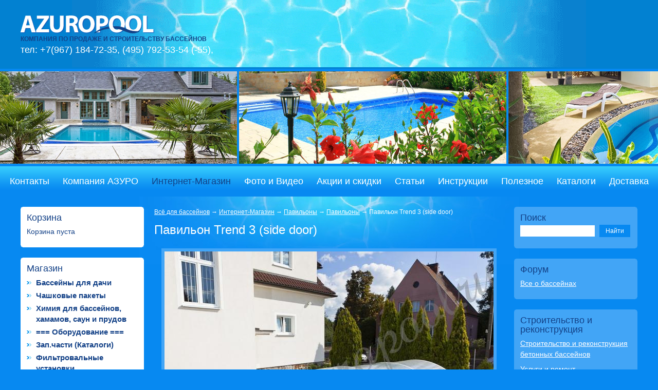

--- FILE ---
content_type: text/html; charset=utf-8
request_url: https://www.azuropool.ru/shop/paviljoni/paviljoni_4649.html
body_size: 19698
content:
<!DOCTYPE html PUBLIC "-//W3C//DTD XHTML 1.0 Transitional//EN" "http://www.w3.org/TR/xhtml1/DTD/xhtml1-transitional.dtd">
<html xmlns="http://www.w3.org/1999/xhtml">
<head>
<meta http-equiv='content-type' content='text/html; charset=utf-8' />
<link rel='icon' href='/favicon.ico' type='image/x-icon'>
<link rel='shortcut icon' href='/favicon.ico' type='image/x-icon'>

<title>Павильон Trend 3 (side door) /  /  / Павильоны / Интернет-Магазин / Всё для бассейнов</title>



<meta name='description' content='➤Купить  по цене от 0 руб. Большой выбор Павильоны.  Консультации, подбор оборудования. Гарантия.' />

<meta name='Keywords' content=' Павильоны - большой выбор со склада. Все для бассейнов. Заказывайте по привлекательным  ценам в интернет магазине. Консультации, подбор оборудования.' />
<link href='/images/azuropool/css/style.css?v=1' type='text/css' rel='stylesheet' />


<script type='text/javascript' src='/images/js/jquery-1.3.2.min.js'></script>


<script type='text/javascript' src='/images/js/highslide/highslide-with-gallery.js'></script> 
<script type='text/javascript' src='/images/js/highslide/highslide.config.js' charset='utf-8'></script> 
<link rel='stylesheet' type='text/css' href='/images/js/highslide/highslide.css' /> 


<script type='text/javascript' src='/images/js/jcarousellite.min.js'></script>
<script type='text/javascript' src='/images/js/cornerz.js'></script>
<script type='text/javascript'>
$(document).ready(function() {

/*for topmenu and bottommenu */
$('.menu ul li').prepend('<span></span>');
$('.menu ul li').each(function() { 
		var linkText = $(this).find('a').html(); 
		$(this).find('span').next('a').not('.selected').prev().show().html(linkText); 
	}); 
	$('.menu ul li').hover(function() {	
		$(this).find('span').stop().animate({ 
			marginTop: '-59px'
		}, 300);
	} , function() { 
		$(this).find('span').stop().animate({
			marginTop: '0px' 
		}, 300);
	});
	
/* top slider */
$('#topslider').jCarouselLite({ circular:true, auto: 20, speed: 25000, visible:5, easing:'linear'});
	
/* corners */
$('.block').cornerz({radius:4, background:'#0789F1'}); 
$('#content .block').not('.yellow').cornerz({radius:4, borderWidth:1, background:'#0789F1' }); 

});
</script>

</head>

<body>

<div id='wrap'>

<div id='header'>

	<div id='head'> 
		
		<div id='logo'>
			<a href='/'><img class='png' src='/images/azuropool/i/tpl/azuropool_logo.png' alt='' /></a>
			<p id='text'>Компания по продаже и строительству бассейнов</p>
			<p id='contact'>тел: +7(967) 184-72-35, (495) 792-53-54 (-55), </p>
		</div>
	</div><!-- end #head -->
	
	<div id='topslider'>
		<ul>
			<li><img src='/images/azuropool/i/tpl/top01.jpg' width='520' height='180' alt='' /></li>
			<li><img src='/images/azuropool/i/tpl/top02.jpg' width='520' height='180' alt='' /></li>
			<li><img src='/images/azuropool/i/tpl/top03.jpg' width='520' height='180' alt='' /></li>
			<li><img src='/images/azuropool/i/tpl/top05.jpg' width='520' height='180' alt='' /></li>
			<li><img src='/images/azuropool/i/tpl/top06.jpg' width='520' height='180' alt='' /></li>
			<li><img src='/images/azuropool/i/tpl/top04.jpg' width='520' height='180' alt='' /></li>
		</ul>
	</div><!-- end #topslider -->

<div id='topmenu' class='menu'><ul><li><a href='/kontakty/'>Контакты</a></li><li><a href='/'>Компания АЗУРО</a></li><li><a class='selected' href='/shop/'>Интернет-Магазин</a></li><li><a href='/gallary/'>Фото и Видео</a></li><li><a href='/cenny-i-skidki/'>Акции и скидки</a></li><li><a href='/statii/'>Статьи</a></li><li><a href='/instrukcii/'>Инструкции</a></li><li><a href='/poleznoe/'>Полезное</a></li><li><a href='/Novinki/'>Каталоги</a></li><li><a href='/dostavka/'>Доставка</a></li></ul></div>
<!-- end #topmenu -->
	
</div><!-- end #header -->
<div id='main'> 
<table width='100%' cellpadding='0' cellspacing='0'> 
<tr> 
<td id='td_leftsidebar'> 
<div id='leftsidebar'> 

	<div id='cart' class='block'> 
		<div class='h2'>Корзина</div> 

		<p>Корзина пуста</p>

	</div>
<!--    
	<div class='block'> 
		<div class='h2'>Курс Евро</div> 
		<p class='bold'>1 EUR = 91.43 руб. </p> 
	</div> 
-->

<div id='leftmenu' class='block'> 
<div class='h2'>Магазин</div>
<ul><li><a href='/shop/sbornye-basseiny-karkasnye/'>Бассейны для дачи</a></li><li><a href='/shop/chashk-pach/'>Чашковые пакеты</a></li><li><a href='/shop/himiya-dlya-basseynov-hamamov-saun-i-prudov/'>Химия для бассейнов, хамамов, саун и прудов</a></li><li><a href='/shop/'>=== Оборудование  ===</a></li><li><a href='/shop/spare-parts/'>Зап.части (Каталоги)</a></li><li><a href='/shop/waterfiltr/'>Фильтровальные установки</a></li><li><a href='/shop/waterfiltr-boch/'>Фильтры и бочки</a></li><li><a href='/shop/nasosy-po-firmam/'>Насосы для бассейнов</a></li><li><a href='/shop/sistema-ochistki/'>Система очистки воды (дезинфекция)</a></li><li><a href='/shop/podogrev-basseina/'>Подогрев бассейна</a></li><li><a href='/shop/bloki-upravlenija/'>Блоки управления бассейном</a></li><li><a href='/shop/osvehaenie-basseina/'>Освещение и подсветка</a></li><li><a href='/shop/skimmer-triska-ner-stal/'>Закладные элементы (нерж. сталь)</a></li><li><a href='/shop/skimmer-triska/'>Закладные элементы (пластик)</a></li><li><a href='/shop/zakl-Fitstar/'>Закладные элементы  FitStar Hugo Lahme (Германия)</a></li><li><a href='/shop/sport-bass/'>Оборудование для спортивных бассейнов</a></li><li><a href='/shop/lestnica-i-poruchni/'>Лестницы и поручни</a></li><li><a href='/shop/'>=== Аттракционы ===</a></li><li><a href='/shop/vodopad-dlja-basseinov-fontan/'>Водопады и фонтаны</a></li><li><a href='/shop/protivotoki-dlya-basseinov/'>Противотоки</a></li><li><a href='/shop/tramplin-i-gorki/'>Трамплин и горки</a></li><li><a href='/shop/geizer-dlja-basseinov/'>Аэромассаж и гейзер</a></li><li><a href='/shop/gidromassazh/'>Гидромассаж для бассейнов и Спа</a></li><li><a href='/shop/'>===  Аксессуары  ===</a></li><li><a href='/shop/aksessuar-dlya-basseinov/'>Аксессуары для бассейнов</a></li><li><a href='/shop/perelivnaja-rechetka/'>Переливные решетки</a></li><li><a href='/shop/robots-for-pools/'>Роботы пылесосы для бассейнов</a></li><li><a href='/shop/pylesosy-dlya-basseynov/'>Пылесосы для бассейнов</a></li><li><a href='/shop/pokryvala-i-roliki/'>Покрывало и ролики</a></li><li><a href='/shop/avtomaticheskie-jaluzi/'>Автоматические жалюзи</a></li><li><a href='/shop/osushiteli-vozduha/'>Осушители воздуха</a></li><li><a href='/shop/INTEX/'>Intex (Интекс)</a></li><li><a href='/shop/'>==Строительство==</a></li><li><a href='/shop/truba-fitingi-pvx/'>Трубы и фитинги ПВХ</a></li><li><a href='/shop/plenka-dlja-basseinov/'>Пленка ПВХ для бассейнов</a></li><li><a href='/shop/stroitelnye-materialy-dlya-basseinov/'>Строительные мат-лы для бассейна</a></li><li><a href='/shop/mozaika-i-plitka-dlja-otdelki/'>Мозаика и плитка</a></li><li><a href='/shop/kopingovyy-i-terrasnyy-kamen/'>Копинговый (бортовой) и террасный камень</a></li><li><a href='/shop/'>===  Wellness  ===</a></li><li><a href='/shop/SPA-basseiny-Jacuzzi/'>Спа (Spa) бассейны, джакузи (Jacuzzi)</a></li><li><a href='/shop/turkish/'>Турецкие бани</a></li><li><a href='/shop/Saunas2/'>Сауны</a></li><li><a href='/shop/oferty/'>Договор оферты</a></li></ul>
	</div>

	<div class='block'> 

<div class='h2'>Новости</div>

Пополнение ассортимента от компаний (Hayward,AquaViva,Kokido,Pool King и т.д.)
<p><p><img alt="" height="99" src="https://www.azuropool.ru/netcat_files/userfiles/image_1.jpg" width="159" /></p></p>
18.03.2025
<p>&nbsp;</p>

<a href='/novosti/companynews_123.html'>22 мая - день бассейновой индустрии</a>
<p><p>С праздником!</p>
<p><img alt="" src="https://www.azuropool.ru/netcat_files/userfiles/22_may.jpg" style="width: 200px; height: 160px;" /></p></p>
22.05.2018
<p>&nbsp;</p>
	</div>




</div><!-- end #leftsidebar --> 
</td><!-- end #td_leftsidebar --> 
<td id='td_content'> 
<div id='content'>

<div id='page_title'>  
    <div class='path'> <a href=/>Всё для бассейнов</a> &rarr; <a href=/shop/>Интернет-Магазин</a> &rarr; <a href=/shop/paviljoni/>Павильоны</a> &rarr; <a href=/shop/paviljoni/paviljoni.html>Павильоны</a> &rarr; <span>Павильон Trend 3 (side door)</span></div>
    <h1>Павильон Trend 3 (side door)</h1>      
</div>
<!-- content --> 

<div id='product_main'> 
	<div id='product_main_img'><img src='/netcat_files/206/264/5bf1dc55e9fc836675dcb08cde931b25' /></div> 
	<div id='product_main_desc'>
		<p><span style="font-size: small;"><strong>*Каждая модель павильона   изготавливается под заказ. Цена указана приблизительно, точную стоимость   обязательно уточните у менеджера.</strong></span></p>
<p>Установка павильона решает множество проблем использования бассейна в   условиях климата России. Он обладает значительными преимуществами:   продлевает купальный сезон, препятствует загрязнению бассейна, снижает   затраты на обслуживание, позволяет насладиться плаванием в тёплой воде   даже в пасмурную погоду. Помимо этого, павильон украшает бассейн,   гармонируя с архитектурой участка, а передвижение сегментов не вызовет   трудностей даже у ребёнка.<br />
<br />
Павильон Trend аккумулирует солнечную энергию, сохраняя комфортную   температуру в бассейне. В нём используется поликарбонат толщиной 10 мм,   который имеет лучшие теплоизоляционные свойства и высокую УФ-защиту.   Каркас изготовлен из высококачественного сплава AlMgSi с анодированной   поверхностью. Он обладает элегантным внешним видом и подходит для всех   типов встраиваемых бассейнов.<br />
<br />
По желанию, есть возможность заменить цвет поликарбоната на серый,   матовый, синий или зелёный. Если необходимо, дверь можно разместить   сбоку или выбрать вариант раздвижной двери. Так же вы можете подобрать   одну из разновидностей обработки поверхности элементов конструкций:   Элокс, под дерево или ламинирование.</p>
				
	</div><table class='variants' width='100%' cellpadding='0' cellspacing='0'>
           <tr>
    <td class="name">
        Павильон Trend 3 (side door) (3,32х6,30х1,11м)
    </td>
    
    <td class="price">
      цена не указана
    </td>
    
    <td class="to_cart">
      <form method=post action="/netcat/modules/netshop/post.php" style="margin:0">
          <input type=hidden name=redirect_url value="" />
          <input type=hidden name=cart_mode value=add />
          <input type=hidden name="cart[108][4650]" value=1 /> 
          <input type=submit value="в корзину" />
      </form>
    </td>
   </tr>

          </table>
</form> <!-- /content -->
</div><!-- end of #content --> 
</td><!-- end of #td_content --> 
<td id='td_rightsidebar'> 
<div id='rightsidebar'> 

	<div id='search' class='block'> 
		<div class='h2'>Поиск</div> 
		<div> 
			<form action='/search/' method='get' name='search'> 
				<input type='text' id='q' value='' name='search_query' size='18' maxlength='50' />
                                <input type='submit' id='s' value='Найти' /> 
			</form> 
		</div> 
	</div>
	<div class='block'> 
		<div class='h2'>Форум</div> 
		<p><a href='/forum/'>Все о бассейнах</a></p>
	</div> 

	<div id='leftmenu' class='block'> 
              <div class='h2'>Строительство и реконструкция</div>
<p><a href='/sub/basseiny-i-spa/'>Строительство и реконструкция бетонных бассейнов</a></p><p><a href='/sub/Remont/'>Услуги и ремонт</a></p><p><a href='/sub/tureckie-bani/'>Турецкие бани</a></p><p><a href='/sub/doma-i-pristroiki/'>Дома и пристройки</a></p><p><a href='/sub/prudy-i-fontany/'>Пруды и фонтаны</a></p><p><a href='/sub/zapros-na-stroitelstvo/'>Запрос на подбор оборудования и строительство</a></p><p><a href='/sub/zapros-na-podbor-himii-dlya-dezinfekcii/'>Запрос на подбор химии для дезинфекции</a></p>	</div>

        <div class='block'>
			<div class='h2'>Товарные позиции</div>
<p><a href='/shop/tramplin-i-gorki/tramplin-i-gorki_3985.html'><img width='160' src='/netcat_files/128/161/6c32aa2a28663e2f8861cd8dc2c9bcb0' alt='Прыжковая доска «MAXIFLEX»' title='Прыжковая доска «MAXIFLEX»' /></a></p><p><a href='/shop/tramplin-i-gorki/tramplin-i-gorki_3985.html'>Прыжковая доска «MAXIFLEX»</a></p><p><a href='/shop/aksessuar-dlya-basseinov/schetki-dlya-chistki/schetki-dlya-chistki_11906.html'><img width='160' src='/netcat_files/943/1084/5853913135eb94acfaae91f443519f4c' alt='Щетка для стен Kokido Classic K166BU 45 см  пластиковая (12136)' title='Щетка для стен Kokido Classic K166BU 45 см  пластиковая (12136)' /></a></p><p><a href='/shop/aksessuar-dlya-basseinov/schetki-dlya-chistki/schetki-dlya-chistki_11906.html'>Щетка для стен Kokido Classic K166BU 45 см  пластиковая (12136)</a></p>
        </div>
        <div class='block'>
<center><a href='/gallary/sbornie-basseiny-photo/gallary_8.html'><img src='/netcat_files/133/169/8c28518a648c73446520d2602eed5b7c' alt='Сборные (каркасные) бассейны Azuro  на поверхности' title='Сборные (каркасные) бассейны Azuro  на поверхности' /></a><br />
<a href='/gallary/sbornie-basseiny-photo/gallary_8.html'>Сборные (каркасные) бассейны Azuro  на поверхности</a>
</center>
        </div>

        <div class='block'>
             <div class='h2'>Статьи</div>



<p><a href='/statii/stroitelstvo/ploshadka_krug.html'>Подготовка площадки для круглого каркасного бассейна АЗУРО</a></p>
<p><a href='/statii/stroitelstvo/zagorodnyi-bassein.html'>Строительство уличного бассейна на загородном участке</a></p>
<p><a href='/statii/stroitelstvo/tehnologija-stroitelstva-basseina.html'>Технология строительства бассейна. Авторская статья нашего посетителя.</a></p>
<p><a href='/statii/stroitelstvo/bassein-v-bane.html'>Бассейн в бане</a></p>
<p><a href='/statii/stroitelstvo/etapy-stroitelstva-basseina.html'>Этапы строительства бассейна</a></p>



<p><a href='/statii/oborudovanie/zakladnye-elementy-v-basseine.html'>Закладные элементы в стационарном бассейне</a></p>
<p><a href='/statii/oborudovanie/zhalusi.html'>Автоматические жалюзи</a></p>
<p><a href='/statii/oborudovanie/hudeem-plavaja-v-basseine.html'>Худеем в воде, плавая в бассейне</a></p>
<p><a href='/statii/oborudovanie/osveschenie-v-basseine.html'>Освещение бассейна</a></p>
<p><a href='/statii/oborudovanie/detskii-bassein-dlja-dachi.html'>Детский бассейн для дачи</a></p>
        </div>


	
</div><!-- end #rightsidebar --> 
</td><!-- end #td_rightsidebar --> 
</tr> 
</table> 
</div><!-- end #main --> 
 
 
</div><!-- end #wrap --> 
<div id='bottommenu' class='menu'><ul><li><a href='/kontakty/'>Контакты</a></li><li><a href='/'>Компания АЗУРО</a></li><li><a class='selected' href='/shop/'>Интернет-Магазин</a></li><li><a href='/gallary/'>Фото и Видео</a></li><li><a href='/cenny-i-skidki/'>Акции и скидки</a></li><li><a href='/statii/'>Статьи</a></li><li><a href='/instrukcii/'>Инструкции</a></li><li><a href='/poleznoe/'>Полезное</a></li><li><a href='/Novinki/'>Каталоги</a></li><li><a href='/dostavka/'>Доставка</a></li></ul></div>

<a href='https://www.azuropool.ru/'>.</a>

<!-- <noindex> -->
<!--LiveInternet counter--><script type='text/javascript'><!--

new Image().src = '//counter.yadro.ru/hit?r'+

escape(document.referrer)+((typeof(screen)=='undefined')?'':

';s'+screen.width+'*'+screen.height+'*'+(screen.colorDepth?

screen.colorDepth:screen.pixelDepth))+';u'+escape(document.URL)+

';h'+escape(document.title.substring(0,80))+

';'+Math.random();//--></script><!--/LiveInternet-->



<!-- Yandex.Metrika -->

<div style='display:none;'><script type='text/javascript'>

(function(w, c) {

    (w[c] = w[c] || []).push(function() {

        try {

            w.yaCounter2124484 = new Ya.Metrika(2124484);

             yaCounter2124484.clickmap(true);

             yaCounter2124484.trackLinks(true);

        

        } catch(e) {}

    });

})(window, 'yandex_metrika_callbacks');

</script></div>

<script src='//mc.yandex.ru/metrika/watch.js' type='text/javascript' defer='defer'></script>

<noscript><div style='position:absolute'><img src='//mc.yandex.ru/watch/2124484' alt='' /></div></noscript>

<!-- /Yandex.Metrika -->

<a href='https://yandex.ru/cy?base=0&amp;host=www.azuropool.ru/'><img src='https://www.yandex.ru/cycounter?www.azuropool.ru/' width='88' height='31' alt='Яндекс цитирования' border='0' /></a>



<!--LiveInternet logo--><a href='https://www.liveinternet.ru/click'

target='_blank'><img src='//counter.yadro.ru/logo?16.2'

title='LiveInternet: показано число просмотров за 24 часа, посетителей за 24 часа и за сегодня'

alt='' border='0' width='88' height='31'/></a><!--/LiveInternet-->

<!-- </noindex> -->



</body>
</html>
